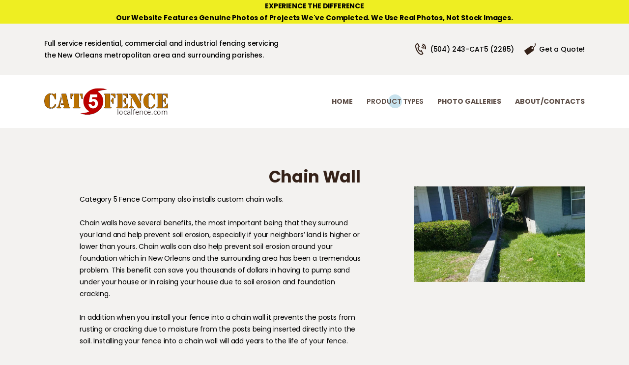

--- FILE ---
content_type: text/html; charset=UTF-8
request_url: https://localfence.com/chain-wall/
body_size: 12841
content:
<!DOCTYPE html>
<html lang="en-US" class="no-js scheme_default">
<head>
			<meta charset="UTF-8">
		<meta name="viewport" content="width=device-width, initial-scale=1, maximum-scale=1">
		<meta name="format-detection" content="telephone=no">
		<link rel="profile" href="//gmpg.org/xfn/11">

		<title>Chain Wall &#8211; New Orleans Fence Company</title>
<meta name='robots' content='max-image-preview:large' />
<!-- Jetpack Site Verification Tags -->
<meta name="google-site-verification" content="1r_Fxr0gF39TZMTERU1J4KIJGKBMSm9juiO2vogE8BU" />
<link rel='dns-prefetch' href='//stats.wp.com' />
<link rel='dns-prefetch' href='//fonts.googleapis.com' />
<link rel="alternate" type="application/rss+xml" title="New Orleans Fence Company &raquo; Feed" href="https://localfence.com/feed/" />
<link rel="alternate" type="application/rss+xml" title="New Orleans Fence Company &raquo; Comments Feed" href="https://localfence.com/comments/feed/" />
<link rel="alternate" title="oEmbed (JSON)" type="application/json+oembed" href="https://localfence.com/wp-json/oembed/1.0/embed?url=https%3A%2F%2Flocalfence.com%2Fchain-wall%2F" />
<link rel="alternate" title="oEmbed (XML)" type="text/xml+oembed" href="https://localfence.com/wp-json/oembed/1.0/embed?url=https%3A%2F%2Flocalfence.com%2Fchain-wall%2F&#038;format=xml" />
<style id='wp-img-auto-sizes-contain-inline-css' type='text/css'>
img:is([sizes=auto i],[sizes^="auto," i]){contain-intrinsic-size:3000px 1500px}
/*# sourceURL=wp-img-auto-sizes-contain-inline-css */
</style>
<style id='wp-emoji-styles-inline-css' type='text/css'>

	img.wp-smiley, img.emoji {
		display: inline !important;
		border: none !important;
		box-shadow: none !important;
		height: 1em !important;
		width: 1em !important;
		margin: 0 0.07em !important;
		vertical-align: -0.1em !important;
		background: none !important;
		padding: 0 !important;
	}
/*# sourceURL=wp-emoji-styles-inline-css */
</style>
<link property="stylesheet" rel='stylesheet' id='dashicons-css' href='https://localfence.com/wp-includes/css/dashicons.min.css' type='text/css' media='all' />
<link property="stylesheet" rel='stylesheet' id='essgrid-blocks-editor-css-css' href='https://localfence.com/wp-content/plugins/essential-grid/admin/includes/builders/gutenberg/build/index.css' type='text/css' media='all' />
<link property="stylesheet" rel='stylesheet' id='trx_addons-icons-css' href='https://localfence.com/wp-content/plugins/trx_addons/css/font-icons/css/trx_addons_icons-embedded.css' type='text/css' media='all' />
<link property="stylesheet" rel='stylesheet' id='swiperslider-css' href='https://localfence.com/wp-content/plugins/trx_addons/js/swiper/swiper.min.css' type='text/css' media='all' />
<link property="stylesheet" rel='stylesheet' id='magnific-popup-css' href='https://localfence.com/wp-content/plugins/trx_addons/js/magnific/magnific-popup.min.css' type='text/css' media='all' />
<link property="stylesheet" rel='stylesheet' id='trx_addons-css' href='https://localfence.com/wp-content/plugins/trx_addons/css/trx_addons.css' type='text/css' media='all' />
<link property="stylesheet" rel='stylesheet' id='trx_addons-animation-css' href='https://localfence.com/wp-content/plugins/trx_addons/css/trx_addons.animation.min.css' type='text/css' media='all' />
<link property="stylesheet" rel='stylesheet' id='brb-public-main-css-css' href='https://localfence.com/wp-content/plugins/business-reviews-bundle/assets/css/public-main.css' type='text/css' media='all' />
<link property="stylesheet" rel='stylesheet' id='js_composer_front-css' href='https://localfence.com/wp-content/plugins/js_composer/assets/css/js_composer.min.css' type='text/css' media='all' />
<link property="stylesheet" rel='stylesheet' id='tp-fontello-css' href='https://localfence.com/wp-content/plugins/essential-grid/public/assets/font/fontello/css/fontello.css' type='text/css' media='all' />
<link property="stylesheet" rel='stylesheet' id='esg-plugin-settings-css' href='https://localfence.com/wp-content/plugins/essential-grid/public/assets/css/settings.css' type='text/css' media='all' />
<link property="stylesheet" rel='stylesheet' id='tp-open-sans-css' href='https://fonts.googleapis.com/css?family=Open+Sans%3A300%2C400%2C600%2C700%2C800' type='text/css' media='all' />
<link property="stylesheet" rel='stylesheet' id='tp-raleway-css' href='https://fonts.googleapis.com/css?family=Raleway%3A100%2C200%2C300%2C400%2C500%2C600%2C700%2C800%2C900' type='text/css' media='all' />
<link property="stylesheet" rel='stylesheet' id='tp-droid-serif-css' href='https://fonts.googleapis.com/css?family=Droid+Serif%3A400%2C700' type='text/css' media='all' />
<link property="stylesheet" rel='stylesheet' id='pathwell-font-google_fonts-css' href='https://fonts.googleapis.com/css?family=Poppins:100,100i,200,200i,300,300i,400,400i,500,500i,600,600i,700,700i,800,800i,900,900i|Libre+Baskerville:400,400i,700|Cookie:400&#038;subset=latin,latin-ext' type='text/css' media='all' />
<link property="stylesheet" rel='stylesheet' id='fontello-style-css' href='https://localfence.com/wp-content/themes/pathwell_v.1.1.16/pathwell/css/font-icons/css/fontello-embedded.css' type='text/css' media='all' />
<link property="stylesheet" rel='stylesheet' id='pathwell-main-css' href='https://localfence.com/wp-content/themes/pathwell_v.1.1.16/pathwell/style.css' type='text/css' media='all' />
<link property="stylesheet" rel='stylesheet' id='pathwell-colors-css' href='https://localfence.com/wp-content/themes/pathwell_v.1.1.16/pathwell/css/__colors.css' type='text/css' media='all' />
<link property="stylesheet" rel='stylesheet' id='mediaelement-css' href='https://localfence.com/wp-includes/js/mediaelement/mediaelementplayer-legacy.min.css' type='text/css' media='all' />
<link property="stylesheet" rel='stylesheet' id='wp-mediaelement-css' href='https://localfence.com/wp-includes/js/mediaelement/wp-mediaelement.min.css' type='text/css' media='all' />
<link property="stylesheet" rel='stylesheet' id='trx_addons-responsive-css' href='https://localfence.com/wp-content/plugins/trx_addons/css/trx_addons.responsive.css' type='text/css' media='all' />
<link property="stylesheet" rel='stylesheet' id='pathwell-responsive-css' href='https://localfence.com/wp-content/themes/pathwell_v.1.1.16/pathwell/css/responsive.css' type='text/css' media='all' />
<script type="text/javascript" src="https://localfence.com/wp-includes/js/jquery/jquery.min.js" id="jquery-core-js"></script>
<script type="text/javascript" src="https://localfence.com/wp-includes/js/jquery/jquery-migrate.min.js" id="jquery-migrate-js"></script>
<script></script><link rel="https://api.w.org/" href="https://localfence.com/wp-json/" /><link rel="alternate" title="JSON" type="application/json" href="https://localfence.com/wp-json/wp/v2/pages/1257" /><link rel="EditURI" type="application/rsd+xml" title="RSD" href="https://localfence.com/xmlrpc.php?rsd" />
<meta name="generator" content="WordPress 6.9" />
<link rel="canonical" href="https://localfence.com/chain-wall/" />
<link rel='shortlink' href='https://localfence.com/?p=1257' />
<script>document.documentElement.className += " js";</script>
	<style>img#wpstats{display:none}</style>
		<meta name="generator" content="Powered by WPBakery Page Builder - drag and drop page builder for WordPress."/>
<link rel="icon" href="https://localfence.com/wp-content/uploads/2020/08/cropped-CAT5_fence_FAV.png" sizes="32x32" />
<link rel="icon" href="https://localfence.com/wp-content/uploads/2020/08/cropped-CAT5_fence_FAV.png" sizes="192x192" />
<link rel="apple-touch-icon" href="https://localfence.com/wp-content/uploads/2020/08/cropped-CAT5_fence_FAV.png" />
<meta name="msapplication-TileImage" content="https://localfence.com/wp-content/uploads/2020/08/cropped-CAT5_fence_FAV.png" />
<style type="text/css" data-type="vc_shortcodes-default-css">.vc_do_btn{margin-bottom:22px;}</style><style type="text/css" data-type="vc_shortcodes-custom-css">.vc_custom_1534432835712{padding-right: 10% !important;padding-left: 10% !important;}</style><noscript><style> .wpb_animate_when_almost_visible { opacity: 1; }</style></noscript><style type="text/css" id="trx_addons-inline-styles-inline-css">.vc_custom_1630763115454{background-color: #eeee22 !important;}.vc_custom_1611704972073{padding-left: 0px !important;}.vc_custom_1516635804456{background-color: #ffffff !important;}.vc_custom_1533920609902{background: #ffffff url(//localfence.com/wp-content/uploads/2018/01/batting2.jpg?id=1054) !important;background-position: top center !important;background-repeat: no-repeat !important;background-size: cover !important;}.vc_custom_1611705049037{border-left-width: 0px !important;padding-left: 0px !important;}.vc_custom_1533919310734{background-color: #25211e !important;}.vc_custom_1533664576846{margin-left: 20px !important;}.vc_custom_1533664588326{margin-right: 20px !important;}</style><style>.rpi .rpi-badge-cnt{--badge-side:30px;--badge-down:30px;position:var(--badge-pos,fixed);display:var(--badge-display2,var(--badge-display,inline-flex));gap:var(--badge-gap,16px);flex-wrap:var(--badge-wrap,wrap);align-items:var(--badge-align-items,stretch);justify-content:var(--badge-justify-content,left);flex-direction:var(--badge-direction,var(--badge-embed-direction,column));max-width:none;align-content:var(--badge-align-content,left)}.rpi .rpi-badge-cnt.rpi-badge-block{--badge-display:flex}.rpi .rpi-sb{--sb-left:auto;--sb-right:0;--sb-bottom:0;--sb-top-offset:0px;--sbf-height:40px;--sb-border-radius:0;--text-height-auto:auto;--card-bg:transparent;--head-card-bg:transparent;--head-grade-fs:1em}.rpi .rpi-sb.rpi-sb-left{--sb-left:0;--sb-right:auto}.rpi .rpi-badge-left,.rpi .rpi-badge-right{bottom:var(--badge-down);z-index:2147482999}.rpi .rpi-badge-left{left:var(--badge-side)}.rpi .rpi-badge-right{right:var(--badge-side)}.rpi .rpi-badge-embed{--badge-pos:relative;--badge-embed-direction:row}.rpi .rpi-badge{display:inline-block;position:relative;align-self:var(--badge-align-self,auto);justify-items:var(--badge-justify-items,left);flex:var(--badge-flex,none);text-align:left;font-family:inherit;border-radius:var(--badge-radius,2px);border:var(--badge-border,none);border-color:var(--badge-br-color,#ccc);box-shadow:var(--badge-shadow,0 2px 5px 0 rgba(0,0,0,.26))}.rpi .rpi-badge>.rpi-x{--x-top:-6px;--x-right:-8px;--x-width:16px;--x-height:16px;--x-line-width:8px}.rpi .rpi-badge-line{display:block;width:100%;height:6px;background:var(--badge-line-color,#4fce6a);border-radius:var(--badge-radius,2px) var(--badge-radius,2px) 0 0}.rpi .rpi-badge-body{--flex-display:flex;--flex-gap:var(--badge-body-gap, 8px);--flex-direction:row;--flex-align-items:center;--logo-size:var(--badge-logo-size, 44px);--img-size:var(--badge-logo-size, 44px);--head-grade-fs:var(--badge-grade-fs, 1.125em);--head-grade-weight:var(--badge-grade-weight, 600);--score-gap:5px;--stars-gap:var(--score-gap);--star-size:var(--badge-star-size, 1em);--name-fs:var(--badge-name-fs, 14px);--name-color:var(--badge-name-color, #333333);--name-weight:normal;--rev-text-lh:normal;--head-based-fs:var(--badge-based-fs, 13px);--head-based-color:var(--badge-based-color, #777777);justify-self:var(--badge-body-justify-self,left);justify-content:var(--badge-body-justify-content,left);position:relative;width:100%;color:#333;padding:8px;z-index:999;background:var(--badge-bg-color,#fff);border-radius:0 0 var(--badge-radius,2px) var(--badge-radius,2px);transition:all .2s ease-in-out}.rpi .rpi-badge-body.rpi-badge-clickable{cursor:pointer;user-select:none}.rpi .rpi-badge-body.rpi-badge-clickable:hover{background:#f3f3f5}.rpi .rpi-badge-body .rpi-info{--info-gap:var(--badge-info-gap, 3px);--flex-align-items:left}.rpi .rpi-badge>.rpi-x{opacity:0;border:1px solid #ccc;z-index:2147482999;transition:opacity .2s ease-in-out}.rpi .rpi-badge:hover>.rpi-x{opacity:1}@media(max-width:768px){.rpi .rpi-flash.rpi-flash-hide,.rpi-badge-cnt.rpi-badge-left.rpi-badge-hide,.rpi-badge-cnt.rpi-badge-right.rpi-badge-hide{display:none!important}}</style><style>.rpi-stars[data-rating]::before,.rpi-star:first-child[data-rating]::before{content:attr(data-rating);color:var(--rating-color,var(--star-color));font-size:var(--head-grade-fs);font-weight:var(--head-grade-weight,900)}</style><link property="stylesheet" rel='stylesheet' id='vc_font_awesome_5_shims-css' href='https://localfence.com/wp-content/plugins/js_composer/assets/lib/vendor/node_modules/@fortawesome/fontawesome-free/css/v4-shims.min.css' type='text/css' media='all' />
<link property="stylesheet" rel='stylesheet' id='vc_font_awesome_6-css' href='https://localfence.com/wp-content/plugins/js_composer/assets/lib/vendor/node_modules/@fortawesome/fontawesome-free/css/all.min.css' type='text/css' media='all' />
</head>

<body class="wp-singular page-template-default page page-id-1257 wp-custom-logo wp-embed-responsive wp-theme-pathwell_v1116pathwell body_tag scheme_default blog_mode_page body_style_wide is_single sidebar_hide expand_content remove_margins trx_addons_present header_type_custom header_style_header-custom-410 header_position_default menu_style_top no_layout wpb-js-composer js-comp-ver-8.4.1 vc_responsive">

	
	
	<div class="body_wrap">

		<div class="page_wrap"><header class="top_panel top_panel_custom top_panel_custom_410 top_panel_custom_header without_bg_image"><div class="vc_row wpb_row vc_row-fluid vc_custom_1630763115454 vc_row-has-fill"><div class="wpb_column vc_column_container vc_col-sm-12 sc_layouts_column_icons_position_left"><div class="vc_column-inner"><div class="wpb_wrapper">
	<div class="wpb_text_column wpb_content_element" >
		<div class="wpb_wrapper">
			<p style="text-align: center;"><strong><span style="color: #000000;">EXPERIENCE THE DIFFERENCE<br />
Our Website Features Genuine Photos of Projects We've Completed. We Use Real Photos, Not Stock Images.</span></strong></p>

		</div>
	</div>
</div></div></div></div><div class="vc_row wpb_row vc_row-fluid vc_custom_1611704972073"><div class="wpb_column vc_column_container vc_col-sm-12 sc_layouts_column_icons_position_left"><div class="vc_column-inner"><div class="wpb_wrapper"><div id="sc_content_1687289997"
		class="sc_content color_style_default scheme_dark sc_content_default sc_content_width_1_1 sc_float_center"><div class="sc_content_container"><div class="vc_row wpb_row vc_inner vc_row-fluid vc_row-o-equal-height vc_row-o-content-middle vc_row-flex"><div class="wpb_column vc_column_container vc_col-sm-6 vc_hidden-xs sc_layouts_column_icons_position_left"><div class="vc_column-inner"><div class="wpb_wrapper">
	<div class="wpb_text_column wpb_content_element vc_custom_1611705049037 scheme_default" >
		<div class="wpb_wrapper">
			<p>Full service residential, commercial and industrial fencing servicing the New Orleans metropolitan area and surrounding parishes.</p>

		</div>
	</div>
</div></div></div><div class="wpb_column vc_column_container vc_col-sm-6 sc_layouts_column sc_layouts_column_align_right sc_layouts_column_icons_position_left"><div class="vc_column-inner"><div class="wpb_wrapper"><div class="sc_layouts_item"><div id="sc_layouts_iconed_text_1279773563" class="sc_layouts_iconed_text"><a href="tel:+15042432285" class="sc_layouts_item_link sc_layouts_iconed_text_link"><span class="sc_layouts_item_icon sc_layouts_iconed_text_icon icon-phone-2"></span><span class="sc_layouts_item_details sc_layouts_iconed_text_details"><span class="sc_layouts_item_details_line1 sc_layouts_iconed_text_line1">(504) 243-CAT5 (2285)</span></span><!-- /.sc_layouts_iconed_text_details --></a></div><!-- /.sc_layouts_iconed_text --></div><div class="sc_layouts_item sc_layouts_hide_on_mobile"><div id="sc_layouts_iconed_text_1614784832" class="sc_layouts_iconed_text hide_on_mobile"><a href="https://localfence.com/contactsus/" class="sc_layouts_item_link sc_layouts_iconed_text_link"><span class="sc_layouts_item_icon sc_layouts_iconed_text_icon icon-tag"></span><span class="sc_layouts_item_details sc_layouts_iconed_text_details"><span class="sc_layouts_item_details_line1 sc_layouts_iconed_text_line1">Get a Quote!</span></span><!-- /.sc_layouts_iconed_text_details --></a></div><!-- /.sc_layouts_iconed_text --></div></div></div></div></div></div></div><!-- /.sc_content --></div></div></div></div><div class="vc_row wpb_row vc_row-fluid vc_custom_1516635804456 vc_row-has-fill"><div class="wpb_column vc_column_container vc_col-sm-12 sc_layouts_column_icons_position_left"><div class="vc_column-inner"><div class="wpb_wrapper"><div id="sc_content_661353499"
		class="sc_content color_style_default sc_content_default sc_content_width_1_1 sc_float_center"><div class="sc_content_container"><div class="vc_empty_space  hide_on_desktop hide_on_notebook hide_on_tablet"   style="height: 20px"><span class="vc_empty_space_inner"></span></div><div class="vc_row wpb_row vc_inner vc_row-fluid vc_row-o-equal-height vc_row-o-content-middle vc_row-flex"><div class="wpb_column vc_column_container vc_col-sm-3 vc_col-xs-6 sc_layouts_column_icons_position_left"><div class="vc_column-inner"><div class="wpb_wrapper"><div class="sc_layouts_item"><a href="https://localfence.com/" id="sc_layouts_logo_1405565963" class="sc_layouts_logo sc_layouts_logo_default"><img class="logo_image" src="//localfence.com/wp-content/uploads/2020/06/cat5_logoFINAL.png" alt="" width="252" height="55"></a><!-- /.sc_layouts_logo --></div></div></div></div><div class="wpb_column vc_column_container vc_col-sm-9 vc_col-xs-6 sc_layouts_column sc_layouts_column_align_right sc_layouts_column_icons_position_left"><div class="vc_column-inner"><div class="wpb_wrapper"><div class="sc_layouts_item"><nav class="sc_layouts_menu sc_layouts_menu_default sc_layouts_menu_dir_horizontal menu_hover_fade hide_on_mobile" id="sc_layouts_menu_1955990206"		><ul id="menu_main" class="sc_layouts_menu_nav menu_main_nav"><li id="menu-item-106" class="menu-item menu-item-type-custom menu-item-object-custom menu-item-home menu-item-106"><a href="https://localfence.com"><span>Home</span></a></li><li id="menu-item-991" class="menu-item menu-item-type-custom menu-item-object-custom current-menu-ancestor current-menu-parent menu-item-has-children menu-item-991"><a href="#"><span>Product Types</span></a>
<ul class="sub-menu"><li id="menu-item-1235" class="menu-item menu-item-type-post_type menu-item-object-page menu-item-1235"><a href="https://localfence.com/chain-link/"><span>Chain Link</span></a></li><li id="menu-item-1264" class="menu-item menu-item-type-post_type menu-item-object-page current-menu-item page_item page-item-1257 current_page_item menu-item-1264"><a href="https://localfence.com/chain-wall/" aria-current="page"><span>Chain Wall</span></a></li><li id="menu-item-1300" class="menu-item menu-item-type-post_type menu-item-object-page menu-item-1300"><a href="https://localfence.com/commercial/"><span>Commercial</span></a></li><li id="menu-item-1309" class="menu-item menu-item-type-post_type menu-item-object-page menu-item-1309"><a href="https://localfence.com/custom-gates/"><span>Custom Gates</span></a></li><li id="menu-item-1184" class="menu-item menu-item-type-post_type menu-item-object-page menu-item-1184"><a href="https://localfence.com/iron-aluminum/"><span>Iron / Aluminum</span></a></li><li id="menu-item-1431" class="menu-item menu-item-type-post_type menu-item-object-page menu-item-1431"><a href="https://localfence.com/arbor/"><span>Pergola / Arbor</span></a></li><li id="menu-item-1109" class="menu-item menu-item-type-post_type menu-item-object-page menu-item-1109"><a href="https://localfence.com/wood-fence/"><span>Wood Fence</span></a></li><li id="menu-item-1253" class="menu-item menu-item-type-post_type menu-item-object-page menu-item-1253"><a href="https://localfence.com/wood-gates/"><span>Wood Gates</span></a></li><li id="menu-item-1159" class="menu-item menu-item-type-post_type menu-item-object-page menu-item-1159"><a href="https://localfence.com/vinyl/"><span>Vinyl</span></a></li></ul>
</li><li id="menu-item-992" class="menu-item menu-item-type-custom menu-item-object-custom menu-item-has-children menu-item-992"><a href="#"><span>Photo Galleries</span></a>
<ul class="sub-menu"><li id="menu-item-2139" class="menu-item menu-item-type-post_type menu-item-object-page menu-item-2139"><a href="https://localfence.com/fiber-fence/"><span>Fiber Fence</span></a></li><li id="menu-item-1280" class="menu-item menu-item-type-post_type menu-item-object-page menu-item-1280"><a href="https://localfence.com/chain-link-gallery/"><span>Chain Link</span></a></li><li id="menu-item-1263" class="menu-item menu-item-type-post_type menu-item-object-page menu-item-1263"><a href="https://localfence.com/chain-wall-gallery/"><span>Chain Wall</span></a></li><li id="menu-item-1353" class="menu-item menu-item-type-post_type menu-item-object-page menu-item-1353"><a href="https://localfence.com/composite-gallery/"><span>Composite</span></a></li><li id="menu-item-1183" class="menu-item menu-item-type-post_type menu-item-object-page menu-item-1183"><a href="https://localfence.com/iron-aluminum-gallery/"><span>Iron / Aluminum</span></a></li><li id="menu-item-1432" class="menu-item menu-item-type-post_type menu-item-object-page menu-item-1432"><a href="https://localfence.com/arbor-gallery/"><span>Pergola / Arbor</span></a></li><li id="menu-item-1352" class="menu-item menu-item-type-post_type menu-item-object-page menu-item-1352"><a href="https://localfence.com/sheet-metal-gallery/"><span>Sheet Metal</span></a></li><li id="menu-item-1227" class="menu-item menu-item-type-post_type menu-item-object-page menu-item-1227"><a href="https://localfence.com/wood-fence-gallery/"><span>Wood Fence</span></a></li><li id="menu-item-1891" class="menu-item menu-item-type-post_type menu-item-object-page menu-item-1891"><a href="https://localfence.com/slip-fence/"><span>Wood &#8220;Slip&#8221; Fence</span></a></li><li id="menu-item-1351" class="menu-item menu-item-type-post_type menu-item-object-page menu-item-1351"><a href="https://localfence.com/split-rail-gallery/"><span>Wood Split Rail</span></a></li><li id="menu-item-1254" class="menu-item menu-item-type-post_type menu-item-object-page menu-item-1254"><a href="https://localfence.com/wood-gates-gallery/"><span>Wood Gates</span></a></li><li id="menu-item-1158" class="menu-item menu-item-type-post_type menu-item-object-page menu-item-1158"><a href="https://localfence.com/vinyl-gallery/"><span>Vinyl</span></a></li></ul>
</li><li id="menu-item-1294" class="menu-item menu-item-type-post_type menu-item-object-page menu-item-has-children menu-item-1294"><a href="https://localfence.com/contactsus/"><span>About/Contacts</span></a>
<ul class="sub-menu"><li id="menu-item-1292" class="menu-item menu-item-type-post_type menu-item-object-page menu-item-1292"><a href="https://localfence.com/contactsus/"><span>Get an Estimate</span></a></li><li id="menu-item-1122" class="menu-item menu-item-type-post_type menu-item-object-page menu-item-1122"><a href="https://localfence.com/aboutus/"><span>About Us</span></a></li><li id="menu-item-1128" class="menu-item menu-item-type-post_type menu-item-object-page menu-item-1128"><a href="https://localfence.com/testimonials/"><span>Client Testimonials</span></a></li></ul>
</li></ul></nav><!-- /.sc_layouts_menu --><div class="sc_layouts_iconed_text sc_layouts_menu_mobile_button">
		<a class="sc_layouts_item_link sc_layouts_iconed_text_link" href="#">
			<span class="sc_layouts_item_icon sc_layouts_iconed_text_icon trx_addons_icon-menu"></span>
		</a>
	</div></div></div></div></div></div><div class="vc_empty_space  hide_on_desktop hide_on_notebook hide_on_tablet"   style="height: 20px"><span class="vc_empty_space_inner"></span></div></div></div><!-- /.sc_content --></div></div></div></div></header><div class="menu_mobile_overlay"></div>
<div class="menu_mobile menu_mobile_fullscreen scheme_dark">
	<div class="menu_mobile_inner">
		<a class="menu_mobile_close icon-cancel"></a><a class="sc_layouts_logo" href="https://localfence.com/"><span class="logo_text">New Orleans Fence Company</span></a><nav class="menu_mobile_nav_area"><ul id="menu_mobile_1238708394"><li id="menu_mobile-item-106" class="menu-item menu-item-type-custom menu-item-object-custom menu-item-home menu-item-106"><a href="https://localfence.com"><span>Home</span></a></li><li id="menu_mobile-item-991" class="menu-item menu-item-type-custom menu-item-object-custom current-menu-ancestor current-menu-parent menu-item-has-children menu-item-991"><a href="#"><span>Product Types</span></a>
<ul class="sub-menu"><li id="menu_mobile-item-1235" class="menu-item menu-item-type-post_type menu-item-object-page menu-item-1235"><a href="https://localfence.com/chain-link/"><span>Chain Link</span></a></li><li id="menu_mobile-item-1264" class="menu-item menu-item-type-post_type menu-item-object-page current-menu-item page_item page-item-1257 current_page_item menu-item-1264"><a href="https://localfence.com/chain-wall/" aria-current="page"><span>Chain Wall</span></a></li><li id="menu_mobile-item-1300" class="menu-item menu-item-type-post_type menu-item-object-page menu-item-1300"><a href="https://localfence.com/commercial/"><span>Commercial</span></a></li><li id="menu_mobile-item-1309" class="menu-item menu-item-type-post_type menu-item-object-page menu-item-1309"><a href="https://localfence.com/custom-gates/"><span>Custom Gates</span></a></li><li id="menu_mobile-item-1184" class="menu-item menu-item-type-post_type menu-item-object-page menu-item-1184"><a href="https://localfence.com/iron-aluminum/"><span>Iron / Aluminum</span></a></li><li id="menu_mobile-item-1431" class="menu-item menu-item-type-post_type menu-item-object-page menu-item-1431"><a href="https://localfence.com/arbor/"><span>Pergola / Arbor</span></a></li><li id="menu_mobile-item-1109" class="menu-item menu-item-type-post_type menu-item-object-page menu-item-1109"><a href="https://localfence.com/wood-fence/"><span>Wood Fence</span></a></li><li id="menu_mobile-item-1253" class="menu-item menu-item-type-post_type menu-item-object-page menu-item-1253"><a href="https://localfence.com/wood-gates/"><span>Wood Gates</span></a></li><li id="menu_mobile-item-1159" class="menu-item menu-item-type-post_type menu-item-object-page menu-item-1159"><a href="https://localfence.com/vinyl/"><span>Vinyl</span></a></li></ul>
</li><li id="menu_mobile-item-992" class="menu-item menu-item-type-custom menu-item-object-custom menu-item-has-children menu-item-992"><a href="#"><span>Photo Galleries</span></a>
<ul class="sub-menu"><li id="menu_mobile-item-2139" class="menu-item menu-item-type-post_type menu-item-object-page menu-item-2139"><a href="https://localfence.com/fiber-fence/"><span>Fiber Fence</span></a></li><li id="menu_mobile-item-1280" class="menu-item menu-item-type-post_type menu-item-object-page menu-item-1280"><a href="https://localfence.com/chain-link-gallery/"><span>Chain Link</span></a></li><li id="menu_mobile-item-1263" class="menu-item menu-item-type-post_type menu-item-object-page menu-item-1263"><a href="https://localfence.com/chain-wall-gallery/"><span>Chain Wall</span></a></li><li id="menu_mobile-item-1353" class="menu-item menu-item-type-post_type menu-item-object-page menu-item-1353"><a href="https://localfence.com/composite-gallery/"><span>Composite</span></a></li><li id="menu_mobile-item-1183" class="menu-item menu-item-type-post_type menu-item-object-page menu-item-1183"><a href="https://localfence.com/iron-aluminum-gallery/"><span>Iron / Aluminum</span></a></li><li id="menu_mobile-item-1432" class="menu-item menu-item-type-post_type menu-item-object-page menu-item-1432"><a href="https://localfence.com/arbor-gallery/"><span>Pergola / Arbor</span></a></li><li id="menu_mobile-item-1352" class="menu-item menu-item-type-post_type menu-item-object-page menu-item-1352"><a href="https://localfence.com/sheet-metal-gallery/"><span>Sheet Metal</span></a></li><li id="menu_mobile-item-1227" class="menu-item menu-item-type-post_type menu-item-object-page menu-item-1227"><a href="https://localfence.com/wood-fence-gallery/"><span>Wood Fence</span></a></li><li id="menu_mobile-item-1891" class="menu-item menu-item-type-post_type menu-item-object-page menu-item-1891"><a href="https://localfence.com/slip-fence/"><span>Wood &#8220;Slip&#8221; Fence</span></a></li><li id="menu_mobile-item-1351" class="menu-item menu-item-type-post_type menu-item-object-page menu-item-1351"><a href="https://localfence.com/split-rail-gallery/"><span>Wood Split Rail</span></a></li><li id="menu_mobile-item-1254" class="menu-item menu-item-type-post_type menu-item-object-page menu-item-1254"><a href="https://localfence.com/wood-gates-gallery/"><span>Wood Gates</span></a></li><li id="menu_mobile-item-1158" class="menu-item menu-item-type-post_type menu-item-object-page menu-item-1158"><a href="https://localfence.com/vinyl-gallery/"><span>Vinyl</span></a></li></ul>
</li><li id="menu_mobile-item-1294" class="menu-item menu-item-type-post_type menu-item-object-page menu-item-has-children menu-item-1294"><a href="https://localfence.com/contactsus/"><span>About/Contacts</span></a>
<ul class="sub-menu"><li id="menu_mobile-item-1292" class="menu-item menu-item-type-post_type menu-item-object-page menu-item-1292"><a href="https://localfence.com/contactsus/"><span>Get an Estimate</span></a></li><li id="menu_mobile-item-1122" class="menu-item menu-item-type-post_type menu-item-object-page menu-item-1122"><a href="https://localfence.com/aboutus/"><span>About Us</span></a></li><li id="menu_mobile-item-1128" class="menu-item menu-item-type-post_type menu-item-object-page menu-item-1128"><a href="https://localfence.com/testimonials/"><span>Client Testimonials</span></a></li></ul>
</li></ul></nav><div class="search_wrap search_style_normal search_mobile">
	<div class="search_form_wrap">
		<form role="search" method="get" class="search_form" action="https://localfence.com/">
			<input type="text" class="search_field" placeholder="Search" value="" name="s">
			<button type="submit" class="search_submit trx_addons_icon-search"></button>
					</form>
	</div>
	</div>	</div>
</div>

			<div class="page_content_wrap">

								<div class="content_wrap">
				
									

					<div class="content">
										

<article id="post-1257" class="post_item_single post_type_page post-1257 page type-page status-publish hentry">

	
	<div class="post_content entry-content">
		<div class="wpb-content-wrapper"><div class="vc_row wpb_row vc_row-fluid"><div class="wpb_column vc_column_container vc_col-sm-12 sc_layouts_column_icons_position_left"><div class="vc_column-inner"><div class="wpb_wrapper"><div class="vc_empty_space  hide_on_desktop hide_on_mobile"   style="height: 80px"><span class="vc_empty_space_inner"></span></div><div id="sc_title_1492872151"
		class="sc_title color_style_default sc_title_default"><h2 class="sc_item_title sc_title_title sc_align_center sc_item_title_style_default">Chain Wall</h2></div><!-- /.sc_title --></div></div></div></div><div class="vc_row wpb_row vc_row-fluid"><div class="wpb_column vc_column_container vc_col-sm-8 sc_layouts_column_icons_position_left"><div class="vc_column-inner"><div class="wpb_wrapper"><div class="vc_empty_space  height_tiny"   style="height: 50px"><span class="vc_empty_space_inner"></span></div>
	<div class="wpb_text_column wpb_content_element vc_custom_1534432835712" >
		<div class="wpb_wrapper">
			<p>Category 5 Fence Company also installs custom chain walls.</p>
<p>Chain walls have several benefits, the most important being that they surround your land and help prevent soil erosion, especially if your neighbors&#8217; land is higher or lower than yours. Chain walls can also help prevent soil erosion around your foundation which in New Orleans and the surrounding area has been a tremendous problem. This benefit can save you thousands of dollars in having to pump sand under your house or in raising your house due to soil erosion and foundation cracking.</p>
<p>In addition when you install your fence into a chain wall it prevents the posts from rusting or cracking due to moisture from the posts being inserted directly into the soil. Installing your fence into a chain wall will add years to the life of your fence.</p>
<p>Category 5 Fence Company follows all city codes when constructing chain walls.</p>

		</div>
	</div>
</div></div></div><div class="wpb_column vc_column_container vc_col-sm-4 sc_layouts_column_icons_position_left"><div class="vc_column-inner"><div class="wpb_wrapper"><div id="widget_slider_137979601" class="widget_area sc_widget_slider vc_widget_slider wpb_content_element"><aside id="widget_slider_137979601_widget" class="widget widget_slider">			<div class="slider_wrap slider_engine_swiper">
				<div id="widget_slider_137979601_outer" class="slider_outer slider_swiper_outer slider_style_default slider_outer_direction_horizontal slider_outer_one slider_outer_nopagination slider_outer_nocontrols slider_outer_titles_center"><div id="widget_slider_137979601_swiper" class="slider_container slider_swiper swiper-slider-container slider_nocontrols slider_titles_center slider_resize slider_height_auto slider_direction_horizontal slider_nopagination slider_one slider_type_bg" data-ratio="16:9" data-interval="7000" data-effect="slide" data-pagination="bullets" data-direction="horizontal" data-slides-per-view="1" data-slides-space="0"><div class="slider-wrapper swiper-wrapper"><div  id="slide_949100522" class="slider-slide swiper-slide" data-image="https://localfence.com/wp-content/uploads/2018/08/wall2.jpg" style="background-image:url(https://localfence.com/wp-content/uploads/2018/08/wall2.jpg);"></div><div  id="slide_1192272011" class="slider-slide swiper-slide" data-image="https://localfence.com/wp-content/uploads/2018/08/wall1.jpg" style="background-image:url(https://localfence.com/wp-content/uploads/2018/08/wall1.jpg);"></div></div><!-- /.slider-wrapper --></div><!-- /.slider_container --></div><!-- /.slider_outer -->			</div>
			</aside></div></div></div></div></div><div class="vc_row wpb_row vc_row-fluid"><div class="wpb_column vc_column_container vc_col-sm-1 sc_layouts_column_icons_position_left"><div class="vc_column-inner"><div class="wpb_wrapper"></div></div></div><div class="wpb_column vc_column_container vc_col-sm-10 sc_layouts_column_icons_position_left"><div class="vc_column-inner"><div class="wpb_wrapper"><div class="vc_empty_space  height_tiny"   style="height: 60px"><span class="vc_empty_space_inner"></span></div><div class="vc_empty_space  height_tiny"   style="height: 50px"><span class="vc_empty_space_inner"></span></div><div class="vc_btn3-container vc_btn3-center vc_do_btn" ><a class="vc_general vc_btn3 vc_btn3-size-lg vc_btn3-shape-rounded vc_btn3-style-modern vc_btn3-icon-left vc_btn3-color-chino" href="https://localfence.com/chain-wall-gallery/" title="Chain Wall Gallery" target="_blank"><i class="vc_btn3-icon icon-picture"></i> view complete chain wall gallery</a></div><div class="vc_empty_space  hide_on_notebook hide_on_tablet hide_on_mobile"   style="height: 120px"><span class="vc_empty_space_inner"></span></div><div class="vc_empty_space  hide_on_desktop hide_on_mobile"   style="height: 80px"><span class="vc_empty_space_inner"></span></div><div class="vc_empty_space  hide_on_desktop hide_on_mobile"   style="height: 80px"><span class="vc_empty_space_inner"></span></div></div></div></div><div class="wpb_column vc_column_container vc_col-sm-1 sc_layouts_column_icons_position_left"><div class="vc_column-inner"><div class="wpb_wrapper"></div></div></div></div>
</div>	</div><!-- .entry-content -->

	
</article>
				
					</div><!-- </.content> -->

					</div><!-- </.content_wrap> -->			</div><!-- </.page_content_wrap> -->

			<footer class="footer_wrap footer_custom footer_custom_408 footer_custom_footer scheme_dark">
	<div class="vc_row wpb_row vc_row-fluid"><div class="wpb_column vc_column_container vc_col-sm-12 sc_layouts_column_icons_position_left"><div class="vc_column-inner"><div class="wpb_wrapper"><div class="vc_row wpb_row vc_inner vc_row-fluid"><div class="wpb_column vc_column_container vc_col-sm-12 sc_layouts_column_icons_position_left"><div class="vc_column-inner"><div class="wpb_wrapper"></div></div></div></div>
<div class="vc-zigzag-wrapper vc-zigzag-align-center"><div class="vc-zigzag-inner" style="width: 100%;min-height: 14px;background: 0 repeat-x url(&#039;data:image/svg+xml;utf-8,%3C%3Fxml%20version%3D%221.0%22%20encoding%3D%22utf-8%22%3F%3E%3C%21DOCTYPE%20svg%20PUBLIC%20%22-%2F%2FW3C%2F%2FDTD%20SVG%201.1%2F%2FEN%22%20%22http%3A%2F%2Fwww.w3.org%2FGraphics%2FSVG%2F1.1%2FDTD%2Fsvg11.dtd%22%3E%3Csvg%20width%3D%2214px%22%20height%3D%2212px%22%20viewBox%3D%220%200%2018%2015%22%20version%3D%221.1%22%20xmlns%3D%22http%3A%2F%2Fwww.w3.org%2F2000%2Fsvg%22%20xmlns%3Axlink%3D%22http%3A%2F%2Fwww.w3.org%2F1999%2Fxlink%22%3E%3Cpolygon%20id%3D%22Combined-Shape%22%20fill%3D%22%23ebebeb%22%20points%3D%228.98762301%200%200%209.12771969%200%2014.519983%209%205.40479869%2018%2014.519983%2018%209.12771969%22%3E%3C%2Fpolygon%3E%3C%2Fsvg%3E&#039;);"></div></div><div id="sc_content_889595026"
		class="sc_content color_style_default sc_content_default sc_content_width_1_1 sc_float_center"><div class="sc_content_container"><div class="vc_empty_space  height_tiny"   style="height: 32px"><span class="vc_empty_space_inner"></span></div><div class="vc_row wpb_row vc_inner vc_row-fluid vc_custom_1533664576846"><div class="wpb_column vc_column_container vc_col-sm-12 sc_layouts_column_icons_position_left"><div class="vc_column-inner vc_custom_1533664588326"><div class="wpb_wrapper">
	<div class="wpb_text_column wpb_content_element" >
		<div class="wpb_wrapper">
			<p style="text-align: center;"><span class="style14"><strong><span class="style18">~ Servicing the New Orleans Metropolitan Area ~<br />
</span>Copyright © 2026</strong></span></p>
<p style="text-align: center;"><strong>Request an Estimate<br />
</strong>Phone: (504) 243-CAT5 (2285)<br />
Online: <a href="https://localfence.com/contactsus/"><span style="text-decoration: underline;">Contact Us</span></a></p>

		</div>
	</div>
</div></div></div></div><div class="vc_empty_space  height_tiny"   style="height: 32px"><span class="vc_empty_space_inner"></span></div><div class="vc_empty_space  hide_on_desktop hide_on_notebook hide_on_tablet"   style="height: 30px"><span class="vc_empty_space_inner"></span></div></div></div><!-- /.sc_content --></div></div></div></div><div class="vc_row wpb_row vc_row-fluid"><div class="wpb_column vc_column_container vc_col-sm-12 sc_layouts_column_icons_position_left"><div class="vc_column-inner"><div class="wpb_wrapper"></div></div></div></div></footer><!-- /.footer_wrap -->

		</div><!-- /.page_wrap -->

	</div><!-- /.body_wrap -->

	
	<a href="#" class="trx_addons_scroll_to_top trx_addons_icon-up" title="Scroll to top"></a><script type="speculationrules">
{"prefetch":[{"source":"document","where":{"and":[{"href_matches":"/*"},{"not":{"href_matches":["/wp-*.php","/wp-admin/*","/wp-content/uploads/*","/wp-content/*","/wp-content/plugins/*","/wp-content/themes/pathwell_v.1.1.16/pathwell/*","/*\\?(.+)"]}},{"not":{"selector_matches":"a[rel~=\"nofollow\"]"}},{"not":{"selector_matches":".no-prefetch, .no-prefetch a"}}]},"eagerness":"conservative"}]}
</script>
<!--
The IP2Location Country Blocker is using IP2Location LITE geolocation database. Please visit https://lite.ip2location.com for more information.
-->
<div class="rpi" style="" data-id="11785" data-opts='{&quot;layout&quot;:&quot;badge&quot;,&quot;style_style&quot;:&quot;1&quot;,&quot;style_stars&quot;:&quot;1&quot;,&quot;style_ava&quot;:&quot;1&quot;,&quot;head_logo&quot;:&quot;1&quot;,&quot;style_logo&quot;:&quot;1&quot;,&quot;pagination&quot;:&quot;&quot;,&quot;text_size&quot;:&quot;&quot;,&quot;hide_avatar&quot;:&quot;&quot;,&quot;hide_name&quot;:&quot;&quot;,&quot;disable_review_time&quot;:&quot;&quot;,&quot;disable_user_link&quot;:&quot;&quot;,&quot;disable_google_link&quot;:&quot;&quot;,&quot;open_link&quot;:&quot;1&quot;,&quot;nofollow_link&quot;:&quot;1&quot;,&quot;lazy_load_img&quot;:&quot;1&quot;,&quot;time_format&quot;:&quot;&quot;,&quot;breakpoints&quot;:&quot;&quot;,&quot;ajax_load&quot;:false,&quot;v2&quot;:false,&quot;trans&quot;:{&quot;read more&quot;:&quot;read more&quot;,&quot;review us on&quot;:&quot;review us on&quot;,&quot;See all reviews&quot;:&quot;See all reviews&quot;,&quot;More reviews&quot;:&quot;More reviews&quot;,&quot;Response from the owner&quot;:&quot;Response from the owner&quot;}}' data-exec=""><div class="rpi-badge-cnt rpi-badge-right" data-opts='{&quot;badge_pos&quot;:&quot;&quot;,&quot;badge_click&quot;:&quot;sidebar&quot;,&quot;text&quot;:[]}'><div class="rpi-badge" data-id="ChIJVVVVVcWwIIYRSjmvDes0HqQ" data-provider="google" style="display:none"><div class="rpi-badge-line"></div><div class="rpi-badge-body rpi-flex rpi-badge-clickable" ><div class="rpi-logo rpi-logo-google"></div><div class="rpi-info"><div class="rpi-name">Google Rating</div><div class="rpi-stars"><span class="rpi-star" data-rating="4.5"></span><span class="rpi-star"></span><span class="rpi-star"></span><span class="rpi-star"></span><span class="rpi-star rpi-star-h"></span></div></div></div></div></div><span class="rpi-hide" style="display:none"></span><span class="rpi-hide" style="display:none"></span><img src="[data-uri]" alt="" onload="(function(el) { window.brb_vars=window.brb_vars||{ajaxurl:'https://localfence.com/wp-admin/admin-ajax.php'}; var t = setInterval(function() {if (window.RichPlugins && !el.getAttribute('data-exec')) { let l = 'badge'; RichPlugins.init(el); clearInterval(t) }}, 200)})(this.closest('.rpi'))" width="1" height="1" style="display:none"></div><script type="text/javascript" src="https://localfence.com/wp-content/plugins/trx_addons/js/swiper/swiper.jquery.min.js" id="swiperslider-js"></script>
<script type="text/javascript" src="https://localfence.com/wp-content/plugins/trx_addons/js/magnific/jquery.magnific-popup.min.js" id="magnific-popup-js"></script>
<script type="text/javascript" id="trx_addons-js-extra">
/* <![CDATA[ */
var TRX_ADDONS_STORAGE = {"ajax_url":"https://localfence.com/wp-admin/admin-ajax.php","ajax_nonce":"29e203b253","site_url":"https://localfence.com","post_id":"1257","vc_edit_mode":"0","popup_engine":"magnific","animate_inner_links":"0","menu_collapse":"1","menu_collapse_icon":"","user_logged_in":"0","email_mask":"^([a-zA-Z0-9_\\-]+\\.)*[a-zA-Z0-9_\\-]+@[a-z0-9_\\-]+(\\.[a-z0-9_\\-]+)*\\.[a-z]{2,6}$","msg_ajax_error":"Invalid server answer!","msg_magnific_loading":"Loading image","msg_magnific_error":"Error loading image","msg_error_like":"Error saving your like! Please, try again later.","msg_field_name_empty":"The name can't be empty","msg_field_email_empty":"Too short (or empty) email address","msg_field_email_not_valid":"Invalid email address","msg_field_text_empty":"The message text can't be empty","msg_search_error":"Search error! Try again later.","msg_send_complete":"Send message complete!","msg_send_error":"Transmit failed!","ajax_views":"","menu_cache":[".menu_mobile_inner \u003E nav \u003E ul"],"login_via_ajax":"1","msg_login_empty":"The Login field can't be empty","msg_login_long":"The Login field is too long","msg_password_empty":"The password can't be empty and shorter then 4 characters","msg_password_long":"The password is too long","msg_login_success":"Login success! The page should be reloaded in 3 sec.","msg_login_error":"Login failed!","msg_not_agree":"Please, read and check 'Terms and Conditions'","msg_email_long":"E-mail address is too long","msg_email_not_valid":"E-mail address is invalid","msg_password_not_equal":"The passwords in both fields are not equal","msg_registration_success":"Registration success! Please log in!","msg_registration_error":"Registration failed!","scroll_to_anchor":"1","update_location_from_anchor":"0","msg_sc_googlemap_not_avail":"Googlemap service is not available","msg_sc_googlemap_geocoder_error":"Error while geocode address"};
//# sourceURL=trx_addons-js-extra
/* ]]> */
</script>
<script type="text/javascript" src="https://localfence.com/wp-content/plugins/trx_addons/js/trx_addons.js" id="trx_addons-js"></script>
<script type="text/javascript" id="brb-public-main-js-js-extra">
/* <![CDATA[ */
var brb_vars = {"ajaxurl":"https://localfence.com/wp-admin/admin-ajax.php","gavatar":"https://localfence.com/wp-content/plugins/business-reviews-bundle/assets/img/google_avatar.png"};
//# sourceURL=brb-public-main-js-js-extra
/* ]]> */
</script>
<script type="text/javascript" defer="defer" src="https://localfence.com/wp-content/plugins/business-reviews-bundle/assets/js/public-main.js" id="brb-public-main-js-js"></script>
<script type="text/javascript" src="https://localfence.com/wp-content/plugins/trx_addons/components/cpt/layouts/shortcodes/menu/superfish.min.js" id="superfish-js"></script>
<script type="text/javascript" id="tp-tools-js-before">
/* <![CDATA[ */
window.ESG ??={};ESG.E ??={};ESG.E.site_url='https://localfence.com';ESG.E.plugin_url='https://localfence.com/wp-content/plugins/essential-grid/';ESG.E.ajax_url='https://localfence.com/wp-admin/admin-ajax.php';ESG.E.nonce='a74ca8ebc3';ESG.E.tptools=true;ESG.E.waitTptFunc ??=[];ESG.F ??={};ESG.F.waitTpt=() =>{if ( typeof jQuery==='undefined' ||!window?._tpt?.regResource ||!ESG?.E?.plugin_url ||(!ESG.E.tptools && !window?.SR7?.E?.plugin_url) ) return setTimeout(ESG.F.waitTpt,29);if (!window._tpt.gsap) window._tpt.regResource({id:'tpgsap',url:ESG.E.tptools && ESG.E.plugin_url+'/public/assets/js/libs/tpgsap.js' ||SR7.E.plugin_url + 'public/js/libs/tpgsap.js'});_tpt.checkResources(['tpgsap']).then(() =>{if (window.tpGS && !_tpt?.Back){_tpt.eases=tpGS.eases;Object.keys(_tpt.eases).forEach((e) => {_tpt[e] ===undefined && (_tpt[e]=tpGS[e])});}ESG.E.waitTptFunc.forEach((f) =>{typeof f ==='function' && f();});ESG.E.waitTptFunc=[];});}
//# sourceURL=tp-tools-js-before
/* ]]> */
</script>
<script type="text/javascript" src="https://localfence.com/wp-content/plugins/essential-grid/public/assets/js/libs/tptools.js" id="tp-tools-js" async="async" data-wp-strategy="async"></script>
<script type="text/javascript" id="jetpack-stats-js-before">
/* <![CDATA[ */
_stq = window._stq || [];
_stq.push([ "view", JSON.parse("{\"v\":\"ext\",\"blog\":\"188841258\",\"post\":\"1257\",\"tz\":\"0\",\"srv\":\"localfence.com\",\"j\":\"1:15.3.1\"}") ]);
_stq.push([ "clickTrackerInit", "188841258", "1257" ]);
//# sourceURL=jetpack-stats-js-before
/* ]]> */
</script>
<script type="text/javascript" src="https://stats.wp.com/e-202604.js" id="jetpack-stats-js" defer="defer" data-wp-strategy="defer"></script>
<script type="text/javascript" id="pathwell-init-js-extra">
/* <![CDATA[ */
var PATHWELL_STORAGE = {"ajax_url":"https://localfence.com/wp-admin/admin-ajax.php","ajax_nonce":"29e203b253","site_url":"https://localfence.com","theme_url":"https://localfence.com/wp-content/themes/pathwell_v.1.1.16/pathwell","site_scheme":"scheme_default","user_logged_in":"","mobile_layout_width":"767","mobile_device":"","menu_side_stretch":"","menu_side_icons":"1","background_video":"","use_mediaelements":"1","comment_maxlength":"1000","admin_mode":"","email_mask":"^([a-zA-Z0-9_\\-]+\\.)*[a-zA-Z0-9_\\-]+@[a-z0-9_\\-]+(\\.[a-z0-9_\\-]+)*\\.[a-z]{2,6}$","strings":{"ajax_error":"Invalid server answer!","error_global":"Error data validation!","name_empty":"The name can&#039;t be empty","name_long":"Too long name","email_empty":"Too short (or empty) email address","email_long":"Too long email address","email_not_valid":"Invalid email address","text_empty":"The message text can&#039;t be empty","text_long":"Too long message text"},"alter_link_color":"#461c08","button_hover":"default"};
//# sourceURL=pathwell-init-js-extra
/* ]]> */
</script>
<script type="text/javascript" src="https://localfence.com/wp-content/themes/pathwell_v.1.1.16/pathwell/js/__scripts.js" id="pathwell-init-js"></script>
<script type="text/javascript" id="mediaelement-core-js-before">
/* <![CDATA[ */
var mejsL10n = {"language":"en","strings":{"mejs.download-file":"Download File","mejs.install-flash":"You are using a browser that does not have Flash player enabled or installed. Please turn on your Flash player plugin or download the latest version from https://get.adobe.com/flashplayer/","mejs.fullscreen":"Fullscreen","mejs.play":"Play","mejs.pause":"Pause","mejs.time-slider":"Time Slider","mejs.time-help-text":"Use Left/Right Arrow keys to advance one second, Up/Down arrows to advance ten seconds.","mejs.live-broadcast":"Live Broadcast","mejs.volume-help-text":"Use Up/Down Arrow keys to increase or decrease volume.","mejs.unmute":"Unmute","mejs.mute":"Mute","mejs.volume-slider":"Volume Slider","mejs.video-player":"Video Player","mejs.audio-player":"Audio Player","mejs.captions-subtitles":"Captions/Subtitles","mejs.captions-chapters":"Chapters","mejs.none":"None","mejs.afrikaans":"Afrikaans","mejs.albanian":"Albanian","mejs.arabic":"Arabic","mejs.belarusian":"Belarusian","mejs.bulgarian":"Bulgarian","mejs.catalan":"Catalan","mejs.chinese":"Chinese","mejs.chinese-simplified":"Chinese (Simplified)","mejs.chinese-traditional":"Chinese (Traditional)","mejs.croatian":"Croatian","mejs.czech":"Czech","mejs.danish":"Danish","mejs.dutch":"Dutch","mejs.english":"English","mejs.estonian":"Estonian","mejs.filipino":"Filipino","mejs.finnish":"Finnish","mejs.french":"French","mejs.galician":"Galician","mejs.german":"German","mejs.greek":"Greek","mejs.haitian-creole":"Haitian Creole","mejs.hebrew":"Hebrew","mejs.hindi":"Hindi","mejs.hungarian":"Hungarian","mejs.icelandic":"Icelandic","mejs.indonesian":"Indonesian","mejs.irish":"Irish","mejs.italian":"Italian","mejs.japanese":"Japanese","mejs.korean":"Korean","mejs.latvian":"Latvian","mejs.lithuanian":"Lithuanian","mejs.macedonian":"Macedonian","mejs.malay":"Malay","mejs.maltese":"Maltese","mejs.norwegian":"Norwegian","mejs.persian":"Persian","mejs.polish":"Polish","mejs.portuguese":"Portuguese","mejs.romanian":"Romanian","mejs.russian":"Russian","mejs.serbian":"Serbian","mejs.slovak":"Slovak","mejs.slovenian":"Slovenian","mejs.spanish":"Spanish","mejs.swahili":"Swahili","mejs.swedish":"Swedish","mejs.tagalog":"Tagalog","mejs.thai":"Thai","mejs.turkish":"Turkish","mejs.ukrainian":"Ukrainian","mejs.vietnamese":"Vietnamese","mejs.welsh":"Welsh","mejs.yiddish":"Yiddish"}};
//# sourceURL=mediaelement-core-js-before
/* ]]> */
</script>
<script type="text/javascript" src="https://localfence.com/wp-includes/js/mediaelement/mediaelement-and-player.min.js" id="mediaelement-core-js"></script>
<script type="text/javascript" src="https://localfence.com/wp-includes/js/mediaelement/mediaelement-migrate.min.js" id="mediaelement-migrate-js"></script>
<script type="text/javascript" id="mediaelement-js-extra">
/* <![CDATA[ */
var _wpmejsSettings = {"pluginPath":"/wp-includes/js/mediaelement/","classPrefix":"mejs-","stretching":"responsive","audioShortcodeLibrary":"mediaelement","videoShortcodeLibrary":"mediaelement"};
//# sourceURL=mediaelement-js-extra
/* ]]> */
</script>
<script type="text/javascript" src="https://localfence.com/wp-includes/js/mediaelement/wp-mediaelement.min.js" id="wp-mediaelement-js"></script>
<script type="text/javascript" src="https://localfence.com/wp-content/plugins/js_composer/assets/js/dist/js_composer_front.min.js" id="wpb_composer_front_js-js"></script>
<script id="wp-emoji-settings" type="application/json">
{"baseUrl":"https://s.w.org/images/core/emoji/17.0.2/72x72/","ext":".png","svgUrl":"https://s.w.org/images/core/emoji/17.0.2/svg/","svgExt":".svg","source":{"concatemoji":"https://localfence.com/wp-includes/js/wp-emoji-release.min.js"}}
</script>
<script type="module">
/* <![CDATA[ */
/*! This file is auto-generated */
const a=JSON.parse(document.getElementById("wp-emoji-settings").textContent),o=(window._wpemojiSettings=a,"wpEmojiSettingsSupports"),s=["flag","emoji"];function i(e){try{var t={supportTests:e,timestamp:(new Date).valueOf()};sessionStorage.setItem(o,JSON.stringify(t))}catch(e){}}function c(e,t,n){e.clearRect(0,0,e.canvas.width,e.canvas.height),e.fillText(t,0,0);t=new Uint32Array(e.getImageData(0,0,e.canvas.width,e.canvas.height).data);e.clearRect(0,0,e.canvas.width,e.canvas.height),e.fillText(n,0,0);const a=new Uint32Array(e.getImageData(0,0,e.canvas.width,e.canvas.height).data);return t.every((e,t)=>e===a[t])}function p(e,t){e.clearRect(0,0,e.canvas.width,e.canvas.height),e.fillText(t,0,0);var n=e.getImageData(16,16,1,1);for(let e=0;e<n.data.length;e++)if(0!==n.data[e])return!1;return!0}function u(e,t,n,a){switch(t){case"flag":return n(e,"\ud83c\udff3\ufe0f\u200d\u26a7\ufe0f","\ud83c\udff3\ufe0f\u200b\u26a7\ufe0f")?!1:!n(e,"\ud83c\udde8\ud83c\uddf6","\ud83c\udde8\u200b\ud83c\uddf6")&&!n(e,"\ud83c\udff4\udb40\udc67\udb40\udc62\udb40\udc65\udb40\udc6e\udb40\udc67\udb40\udc7f","\ud83c\udff4\u200b\udb40\udc67\u200b\udb40\udc62\u200b\udb40\udc65\u200b\udb40\udc6e\u200b\udb40\udc67\u200b\udb40\udc7f");case"emoji":return!a(e,"\ud83e\u1fac8")}return!1}function f(e,t,n,a){let r;const o=(r="undefined"!=typeof WorkerGlobalScope&&self instanceof WorkerGlobalScope?new OffscreenCanvas(300,150):document.createElement("canvas")).getContext("2d",{willReadFrequently:!0}),s=(o.textBaseline="top",o.font="600 32px Arial",{});return e.forEach(e=>{s[e]=t(o,e,n,a)}),s}function r(e){var t=document.createElement("script");t.src=e,t.defer=!0,document.head.appendChild(t)}a.supports={everything:!0,everythingExceptFlag:!0},new Promise(t=>{let n=function(){try{var e=JSON.parse(sessionStorage.getItem(o));if("object"==typeof e&&"number"==typeof e.timestamp&&(new Date).valueOf()<e.timestamp+604800&&"object"==typeof e.supportTests)return e.supportTests}catch(e){}return null}();if(!n){if("undefined"!=typeof Worker&&"undefined"!=typeof OffscreenCanvas&&"undefined"!=typeof URL&&URL.createObjectURL&&"undefined"!=typeof Blob)try{var e="postMessage("+f.toString()+"("+[JSON.stringify(s),u.toString(),c.toString(),p.toString()].join(",")+"));",a=new Blob([e],{type:"text/javascript"});const r=new Worker(URL.createObjectURL(a),{name:"wpTestEmojiSupports"});return void(r.onmessage=e=>{i(n=e.data),r.terminate(),t(n)})}catch(e){}i(n=f(s,u,c,p))}t(n)}).then(e=>{for(const n in e)a.supports[n]=e[n],a.supports.everything=a.supports.everything&&a.supports[n],"flag"!==n&&(a.supports.everythingExceptFlag=a.supports.everythingExceptFlag&&a.supports[n]);var t;a.supports.everythingExceptFlag=a.supports.everythingExceptFlag&&!a.supports.flag,a.supports.everything||((t=a.source||{}).concatemoji?r(t.concatemoji):t.wpemoji&&t.twemoji&&(r(t.twemoji),r(t.wpemoji)))});
//# sourceURL=https://localfence.com/wp-includes/js/wp-emoji-loader.min.js
/* ]]> */
</script>
<script></script>
</body>
</html>